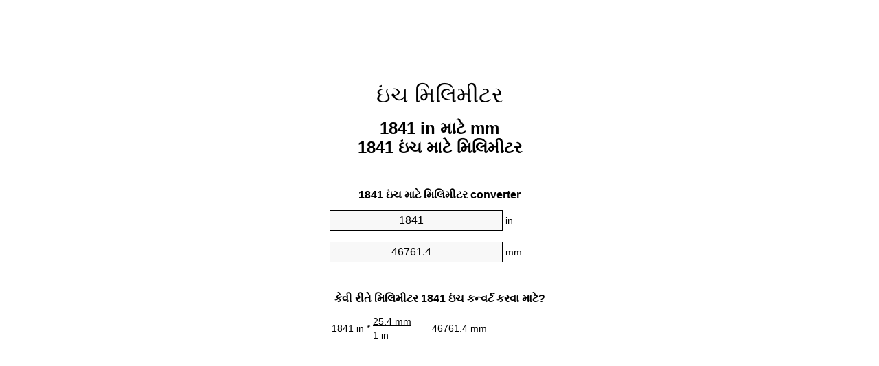

--- FILE ---
content_type: text/html;charset=utf-8
request_url: https://inches-to-mm.appspot.com/gu/1841-inches-to-mm.html
body_size: 5503
content:
<!DOCTYPE html><html dir="ltr" lang="gu"><head><meta charset="utf-8"><title>1841 In માટે Mm એકમ પરિવર્તક | 1841 ઇંચ માટે મિલિમીટર એકમ પરિવર્તક</title><meta name="description" content="1841 in માટે mm (1841 ઇંચ માટે મિલિમીટર) એકમ પરિવર્તક. કન્વર્ટ 1841 ઇંચ માટે મિલિમીટર સૂત્ર સાથે, સામાન્ય લંબાઈ રૂપાંતર, રૂપાંતર કોષ્ટકો અને વધુ."><meta name="keywords" content="1841 in માટે મિલિમીટર, "><meta name="viewport" content="width=device-width, initial-scale=1, maximum-scale=1, user-scalable=0"><link rel="icon" type="image/x-icon" href="https://inches-to-mm.appspot.com/favicon.ico"><link rel="shortcut icon" type="image/x-icon" href="https://inches-to-mm.appspot.com/favicon.ico"><link rel="icon" type="image/gif" href="https://inches-to-mm.appspot.com/favicon.gif"><link rel="icon" type="image/png" href="https://inches-to-mm.appspot.com/favicon.png"><link rel="apple-touch-icon" href="https://inches-to-mm.appspot.com/apple-touch-icon.png"><link rel="apple-touch-icon" href="https://inches-to-mm.appspot.com/apple-touch-icon-57x57.png" sizes="57x57"><link rel="apple-touch-icon" href="https://inches-to-mm.appspot.com/apple-touch-icon-60x60.png" sizes="60x60"><link rel="apple-touch-icon" href="https://inches-to-mm.appspot.com/apple-touch-icon-72x72.png" sizes="72x72"><link rel="apple-touch-icon" href="https://inches-to-mm.appspot.com/apple-touch-icon-76x76.png" sizes="76x76"><link rel="apple-touch-icon" href="https://inches-to-mm.appspot.com/apple-touch-icon-114x114.png" sizes="114x114"><link rel="apple-touch-icon" href="https://inches-to-mm.appspot.com/apple-touch-icon-120x120.png" sizes="120x120"><link rel="apple-touch-icon" href="https://inches-to-mm.appspot.com/apple-touch-icon-128x128.png" sizes="128x128"><link rel="apple-touch-icon" href="https://inches-to-mm.appspot.com/apple-touch-icon-144x144.png" sizes="144x144"><link rel="apple-touch-icon" href="https://inches-to-mm.appspot.com/apple-touch-icon-152x152.png" sizes="152x152"><link rel="apple-touch-icon" href="https://inches-to-mm.appspot.com/apple-touch-icon-180x180.png" sizes="180x180"><link rel="apple-touch-icon" href="https://inches-to-mm.appspot.com/apple-touch-icon-precomposed.png"><link rel="icon" type="image/png" href="https://inches-to-mm.appspot.com/favicon-16x16.png" sizes="16x16"><link rel="icon" type="image/png" href="https://inches-to-mm.appspot.com/favicon-32x32.png" sizes="32x32"><link rel="icon" type="image/png" href="https://inches-to-mm.appspot.com/favicon-96x96.png" sizes="96x96"><link rel="icon" type="image/png" href="https://inches-to-mm.appspot.com/favicon-160x160.png" sizes="160x160"><link rel="icon" type="image/png" href="https://inches-to-mm.appspot.com/favicon-192x192.png" sizes="192x192"><link rel="icon" type="image/png" href="https://inches-to-mm.appspot.com/favicon-196x196.png" sizes="196x196"><link rel="alternate" href="https://inches-to-mm.appspot.com/1841-inches-to-mm.html" hreflang="en"><link rel="alternate" href="https://inches-to-mm.appspot.com/bg/1841-inch-v-milimetur.html" hreflang="bg"><link rel="alternate" href="https://inches-to-mm.appspot.com/cs/1841-palec-na-milimetr.html" hreflang="cs"><link rel="alternate" href="https://inches-to-mm.appspot.com/da/1841-tomme-til-nillimeter.html" hreflang="da"><link rel="alternate" href="https://inches-to-mm.appspot.com/de/1841-zoll-in-millimeter.html" hreflang="de"><link rel="alternate" href="https://inches-to-mm.appspot.com/el/1841-intsa-se-chiliostometro.html" hreflang="el"><link rel="alternate" href="https://inches-to-mm.appspot.com/es/1841-pulgada-en-milimetro.html" hreflang="es"><link rel="alternate" href="https://inches-to-mm.appspot.com/et/1841-toll-et-millimeeter.html" hreflang="et"><link rel="alternate" href="https://inches-to-mm.appspot.com/fi/1841-tuuma-millimetri.html" hreflang="fi"><link rel="alternate" href="https://inches-to-mm.appspot.com/fr/1841-pouce-en-millimetre.html" hreflang="fr"><link rel="alternate" href="https://inches-to-mm.appspot.com/hr/1841-palac-u-milimetar.html" hreflang="hr"><link rel="alternate" href="https://inches-to-mm.appspot.com/hu/1841-huevelyk-millimeter.html" hreflang="hu"><link rel="alternate" href="https://inches-to-mm.appspot.com/it/1841-pollice-in-millimetro.html" hreflang="it"><link rel="alternate" href="https://inches-to-mm.appspot.com/lt/1841-colis-iki-milimetras.html" hreflang="lt"><link rel="alternate" href="https://inches-to-mm.appspot.com/mt/1841-pulzier-fil-millimetru.html" hreflang="mt"><link rel="alternate" href="https://inches-to-mm.appspot.com/nl/1841-inch-naar-millimeter.html" hreflang="nl"><link rel="alternate" href="https://inches-to-mm.appspot.com/pl/1841-cal-na-milimetr.html" hreflang="pl"><link rel="alternate" href="https://inches-to-mm.appspot.com/pt/1841-polegada-em-milimetro.html" hreflang="pt"><link rel="alternate" href="https://inches-to-mm.appspot.com/ro/1841-tol-in-milimetru.html" hreflang="ro"><link rel="alternate" href="https://inches-to-mm.appspot.com/sk/1841-palec-na-milimeter.html" hreflang="sk"><link rel="alternate" href="https://inches-to-mm.appspot.com/sv/1841-inch-till-millimeter.html" hreflang="sv"><link rel="alternate" href="https://inches-to-mm.appspot.com/af/1841-duim-in-millimeter.html" hreflang="af"><link rel="alternate" href="https://inches-to-mm.appspot.com/ar/1841-inches-to-mm.html" hreflang="ar"><link rel="alternate" href="https://inches-to-mm.appspot.com/az/1841-dueym-millimetr.html" hreflang="az"><link rel="alternate" href="https://inches-to-mm.appspot.com/bn/1841-inches-to-mm.html" hreflang="bn"><link rel="alternate" href="https://inches-to-mm.appspot.com/ca/1841-polzada-a-millimetre.html" hreflang="ca"><link rel="alternate" href="https://inches-to-mm.appspot.com/hi/1841-inches-to-mm.html" hreflang="hi"><link rel="alternate" href="https://inches-to-mm.appspot.com/id/1841-inci-ke-milimeter.html" hreflang="id"><link rel="alternate" href="https://inches-to-mm.appspot.com/ja/1841-inches-to-mm.html" hreflang="ja"><link rel="alternate" href="https://inches-to-mm.appspot.com/ko/1841-inches-to-mm.html" hreflang="ko"><link rel="alternate" href="https://inches-to-mm.appspot.com/no/1841-tomme-til-millimeter.html" hreflang="no"><link rel="alternate" href="https://inches-to-mm.appspot.com/ru/1841-dyuym-v-millimetr.html" hreflang="ru"><link rel="alternate" href="https://inches-to-mm.appspot.com/sl/1841-palec-v-milimeter.html" hreflang="sl"><link rel="alternate" href="https://inches-to-mm.appspot.com/sq/1841-inc-ne-milimetri.html" hreflang="sq"><link rel="alternate" href="https://inches-to-mm.appspot.com/th/1841-inches-to-mm.html" hreflang="th"><link rel="alternate" href="https://inches-to-mm.appspot.com/gu/1841-inches-to-mm.html" hreflang="gu"><link rel="alternate" href="https://inches-to-mm.appspot.com/tr/1841-inc-milimetre.html" hreflang="tr"><link rel="alternate" href="https://inches-to-mm.appspot.com/uk/1841-dyuym-v-milimetr.html" hreflang="uk"><link rel="alternate" href="https://inches-to-mm.appspot.com/vi/1841-inch-sang-milimet.html" hreflang="vi"><link rel="alternate" href="https://inches-to-mm.appspot.com/zhs/1841-inches-to-mm.html" hreflang="zh-Hans"><link rel="alternate" href="https://inches-to-mm.appspot.com/zht/1841-inches-to-mm.html" hreflang="zh-Hant"><link rel="alternate" href="https://inches-to-mm.appspot.com/engb/1841-inches-to-millimetres.html" hreflang="en-GB"><link rel="canonical" href="https://inches-to-mm.appspot.com/gu/1841-inches-to-mm.html"><meta name="robots" content="index,follow"><style type="text/css">*{font-family:arial,sans-serif;-webkit-appearance:none;-webkit-touch-callout:none;font-size:14px}body{margin:0;padding:0}.wrapper{width:320px;overflow:hidden;margin:0 auto;background-color:#fff}.ad_1{position:absolute;top:5px;left:calc(50% - 480px);padding:0;margin:0;width:300px;height:600px;overflow:hidden}.ad_2{padding:0;margin:0;width:320px;height:100px;overflow:hidden}.ad_3{padding:0;margin:0;width:320px;height:250px;overflow:hidden}.ad_4{padding:0;margin:0;width:320px;height:250px;display:none;overflow:hidden}.adsense_1{width:300px;height:600px;display:inline-block}.adsense_2{width:320px;height:100px;display:inline-block}.adsense_3{width:300px;height:250px;display:inline-block}.adsense_4{width:300px;height:250px;display:none}.header{overflow:hidden;text-align:center;padding-top:20px}.header a,.header a:active,.header a:hover{font-size:32px;color:#000;text-align:center;text-decoration:none}h1,h2{width:100%;text-align:center;font-weight:bold}h1,h1 span{font-size:24px}h2{font-size:16px;padding-top:30px}img{padding-left:5px;width:310px;height:705px}.text{padding:0 5px 5px 5px}.text a,.text a:hover,.text a:active{color:#005dab}.link_list,.footer ol{list-style:none;padding:0}.link_list li,.footer ol li{width:310px;padding:5px}.link_list li h3{padding:0;margin:0}.link_list li a,.link_list li a:hover,.link_list li a:active,.footer ol li a,.footer ol li a:hover,.footer ol li a:active,.footer ol li span{display:block;padding:5px 0 5px 0;color:#000;text-decoration:none}.link_list li a:hover,.footer ol li a:hover{text-decoration:underline}.link_list li a:after{content:"〉";float:right}input{width:240px;text-align:center;background-color:#f8f8f8;border:1px solid #000;padding:5px;font-size:16px}.center{padding-left:115px}.underline{text-decoration:underline;width:70px}.center1{text-align:center}.left{text-align:left}.right{text-align:right}.common,.common th,.common td{border:1px solid #000;border-collapse:collapse;padding:5px;width:300px}.common th{background-color:#cecece}.common td{width:50%;font-size:12px}.conversion{margin-bottom:20px}.b1{background-color:#f8f8f8}.footer{overflow:hidden;background-color:#dcdcdc;margin-top:30px}.footer ol li,.footer ol li a,.footer ol li span{text-align:center;color:#666}@media(min-width:759px) and (max-width:1014px){.ad_1{width:160px;left:calc(50% - 340px)}.adsense_1{width:160px}}@media(max-width:758px){.ad_1,.adsense_1{display:none}.ad_4,.adsense_4{display:inline-block}}</style><script type="text/javascript">function roundNumber(a,b){return Math.round(Math.round(a*Math.pow(10,b+1))/Math.pow(10,1))/Math.pow(10,b)}function convert(e,a,d,f){var c=document.getElementById(e).value;var b="";if(c!=""){if(!isNaN(c)){b=roundNumber(c*d,f)}}if(document.getElementById(a).hasAttribute("value")){document.getElementById(a).value=b}else{document.getElementById(a).textContent=b}};</script><script type="application/ld+json">
        {
            "@context": "http://schema.org",
            "@type": "WebSite",
            "name": "ઇંચ મિલિમીટર",
            "url": "https://inches-to-mm.appspot.com/gu/"
        }
    </script><script type="application/ld+json">
        {
            "@context": "http://schema.org",
            "@type": "BreadcrumbList",
            "itemListElement":
            [
                {
                    "@type": "ListItem",
                    "position": 1,
                    "item":
                    {
                        "@id": "https://inches-to-mm.appspot.com/gu/1841-inches-to-mm.html",
                        "name": "1841 ઇંચ"
                    }
                }
            ]
        }
    </script></head><body><div class="ad_1"><script async src="//pagead2.googlesyndication.com/pagead/js/adsbygoogle.js"></script><ins class="adsbygoogle adsense_1" data-ad-client="ca-pub-5743809677409270" data-ad-slot="8453863548"></ins><script>(adsbygoogle=window.adsbygoogle||[]).push({});</script></div><div class="wrapper"><div class="ad_2"><script async src="//pagead2.googlesyndication.com/pagead/js/adsbygoogle.js"></script><ins class="adsbygoogle adsense_2" data-ad-client="ca-pub-5743809677409270" data-ad-slot="2407329947"></ins><script>(adsbygoogle=window.adsbygoogle||[]).push({});</script></div><div class="header"><header><a title="ઇંચ મિલિમીટર પરિવર્તક માટે ઇંચ" href="https://inches-to-mm.appspot.com/gu/">ઇંચ મિલિમીટર</a></header></div><div><h1>1841 in માટે mm<br>1841 ઇંચ માટે મિલિમીટર</h1></div><div><div><h2>1841 ઇંચ માટે મિલિમીટર converter</h2></div><div><form><div><input id="from" type="number" min="0" max="1000000000000" step="any" placeholder="1" onkeyup="convert('from', 'to', 25.4, 10);" onchange="convert('from', 'to', 25.4, 10);" value="1841">&nbsp;<span class="unit">in</span></div><div class="center">=</div><div><input id="to" type="number" min="0" max="1000000000000" step="any" placeholder="1" onkeyup="convert('to', 'from', 0.0393700787402, 10);" onchange="convert('to', 'from', 0.0393700787402, 10);" value="46761.4">&nbsp;<span class="unit">mm</span></div></form></div></div><div><div><h2>કેવી રીતે મિલિમીટર 1841 ઇંચ કન્વર્ટ કરવા માટે?</h2></div><div><table><tr><td class="right" rowspan="2">1841&nbsp;in *</td><td class="underline">25.4&nbsp;mm</td><td class="left" rowspan="2">=&nbsp;46761.4&nbsp;mm</td></tr><tr><td>1 in</td></tr></table></div></div><div class="ad_3"><script async src="//pagead2.googlesyndication.com/pagead/js/adsbygoogle.js"></script><ins class="adsbygoogle adsense_3" data-ad-client="ca-pub-5743809677409270" data-ad-slot="3884063141"></ins><script>(adsbygoogle=window.adsbygoogle||[]).push({});</script></div><div><div><h2>કન્વર્ટ 1841 in સામાન્ય લંબાઈ માટે</h2></div><div><table class="common"><tr><th>એકમ</th><th>લંબાઈ</th></tr><tr class="b1"><td>નેનોમીટર</td><td>46761400000.0 nm</td></tr><tr><td>માઇક્રોમીટર જોડાઈ</td><td>46761400.0 µm</td></tr><tr class="b1"><td>મિલિમીટર</td><td>46761.4 mm</td></tr><tr><td>સેન્ટીમીટર</td><td>4676.14 cm</td></tr><tr class="b1"><td>ઇંચ</td><td>1841.0 in</td></tr><tr><td>પગ</td><td>153.416666667 ft</td></tr><tr class="b1"><td>યાર્ડ</td><td>51.1388888889 yd</td></tr><tr><td>મીટર</td><td>46.7614 m</td></tr><tr class="b1"><td>કિલોમીટર</td><td>0.0467614 km</td></tr><tr><td>માઇલ</td><td>0.0290561869 mi</td></tr><tr class="b1"><td>દરિયાઈ માઇલ</td><td>0.0252491361 nmi</td></tr></table></div></div><div class="ad_4"><script async src="//pagead2.googlesyndication.com/pagead/js/adsbygoogle.js"></script><ins class="adsbygoogle adsense_4" data-ad-client="ca-pub-5743809677409270" data-ad-slot="6837529541"></ins><script>(adsbygoogle=window.adsbygoogle||[]).push({});</script></div><div><div><h2>1841 ઇંચ રૂપાંતર કોષ્ટક</h2></div><div><img alt="1841 ઇંચ રૂપાંતર કોષ્ટક" src="https://inches-to-mm.appspot.com/image/1841.png"></div></div><div><div><h2>વધુ ઇંચ માટે મિલિમીટર ગણતરીઓ</h2></div><div><ol class="link_list"><li class="b1"><a title="1831 in માટે mm | 1831 ઇંચ માટે મિલિમીટર" href="https://inches-to-mm.appspot.com/gu/1831-inches-to-mm.html">1831 in માટે મિલિમીટર</a></li><li><a title="1832 in માટે mm | 1832 ઇંચ માટે મિલિમીટર" href="https://inches-to-mm.appspot.com/gu/1832-inches-to-mm.html">1832 in માટે મિલિમીટર</a></li><li class="b1"><a title="1833 in માટે mm | 1833 ઇંચ માટે મિલિમીટર" href="https://inches-to-mm.appspot.com/gu/1833-inches-to-mm.html">1833 ઇંચ માટે મિલિમીટર</a></li><li><a title="1834 in માટે mm | 1834 ઇંચ માટે મિલિમીટર" href="https://inches-to-mm.appspot.com/gu/1834-inches-to-mm.html">1834 ઇંચ માટે મિલિમીટર</a></li><li class="b1"><a title="1835 in માટે mm | 1835 ઇંચ માટે મિલિમીટર" href="https://inches-to-mm.appspot.com/gu/1835-inches-to-mm.html">1835 ઇંચ માટે મિલિમીટર</a></li><li><a title="1836 in માટે mm | 1836 ઇંચ માટે મિલિમીટર" href="https://inches-to-mm.appspot.com/gu/1836-inches-to-mm.html">1836 ઇંચ માટે mm</a></li><li class="b1"><a title="1837 in માટે mm | 1837 ઇંચ માટે મિલિમીટર" href="https://inches-to-mm.appspot.com/gu/1837-inches-to-mm.html">1837 in માટે મિલિમીટર</a></li><li><a title="1838 in માટે mm | 1838 ઇંચ માટે મિલિમીટર" href="https://inches-to-mm.appspot.com/gu/1838-inches-to-mm.html">1838 in માટે mm</a></li><li class="b1"><a title="1839 in માટે mm | 1839 ઇંચ માટે મિલિમીટર" href="https://inches-to-mm.appspot.com/gu/1839-inches-to-mm.html">1839 in માટે mm</a></li><li><a title="1840 in માટે mm | 1840 ઇંચ માટે મિલિમીટર" href="https://inches-to-mm.appspot.com/gu/1840-inches-to-mm.html">1840 in માટે mm</a></li><li class="b1"><a title="1841 in માટે mm | 1841 ઇંચ માટે મિલિમીટર" href="https://inches-to-mm.appspot.com/gu/1841-inches-to-mm.html">1841 ઇંચ માટે mm</a></li><li><a title="1842 in માટે mm | 1842 ઇંચ માટે મિલિમીટર" href="https://inches-to-mm.appspot.com/gu/1842-inches-to-mm.html">1842 ઇંચ માટે મિલિમીટર</a></li><li class="b1"><a title="1843 in માટે mm | 1843 ઇંચ માટે મિલિમીટર" href="https://inches-to-mm.appspot.com/gu/1843-inches-to-mm.html">1843 ઇંચ માટે mm</a></li><li><a title="1844 in માટે mm | 1844 ઇંચ માટે મિલિમીટર" href="https://inches-to-mm.appspot.com/gu/1844-inches-to-mm.html">1844 ઇંચ માટે mm</a></li><li class="b1"><a title="1845 in માટે mm | 1845 ઇંચ માટે મિલિમીટર" href="https://inches-to-mm.appspot.com/gu/1845-inches-to-mm.html">1845 in માટે મિલિમીટર</a></li><li><a title="1846 in માટે mm | 1846 ઇંચ માટે મિલિમીટર" href="https://inches-to-mm.appspot.com/gu/1846-inches-to-mm.html">1846 in માટે મિલિમીટર</a></li><li class="b1"><a title="1847 in માટે mm | 1847 ઇંચ માટે મિલિમીટર" href="https://inches-to-mm.appspot.com/gu/1847-inches-to-mm.html">1847 in માટે મિલિમીટર</a></li><li><a title="1848 in માટે mm | 1848 ઇંચ માટે મિલિમીટર" href="https://inches-to-mm.appspot.com/gu/1848-inches-to-mm.html">1848 in માટે મિલિમીટર</a></li><li class="b1"><a title="1849 in માટે mm | 1849 ઇંચ માટે મિલિમીટર" href="https://inches-to-mm.appspot.com/gu/1849-inches-to-mm.html">1849 in માટે mm</a></li><li><a title="1850 in માટે mm | 1850 ઇંચ માટે મિલિમીટર" href="https://inches-to-mm.appspot.com/gu/1850-inches-to-mm.html">1850 in માટે mm</a></li><li class="b1"><a title="1851 in માટે mm | 1851 ઇંચ માટે મિલિમીટર" href="https://inches-to-mm.appspot.com/gu/1851-inches-to-mm.html">1851 ઇંચ માટે મિલિમીટર</a></li></ol></div></div><div><div><h2>વૈકલ્પિક જોડણી</h2></div><div>1841 ઇંચ માટે મિલિમીટર, 1841 in માટે મિલિમીટર, </div></div><div><div><h2>વધુ ભાષા</h2></div><div><ol class="link_list"><li class="b1"><a title="1841 Inch To Mm Unit Converter" href="https://inches-to-mm.appspot.com/1841-inches-to-mm.html" hreflang="en">&lrm;1841 Inches To Mm</a></li><li><a title="1841 инч в милиметър преобразувател на единици" href="https://inches-to-mm.appspot.com/bg/1841-inch-v-milimetur.html" hreflang="bg">&lrm;1841 инч в милиметър</a></li><li class="b1"><a title="1841 Palec Na Milimetr Převod Jednotek" href="https://inches-to-mm.appspot.com/cs/1841-palec-na-milimetr.html" hreflang="cs">&lrm;1841 Palec Na Milimetr</a></li><li><a title="1841 Tomme Til Nillimeter Enhedsomregner" href="https://inches-to-mm.appspot.com/da/1841-tomme-til-nillimeter.html" hreflang="da">&lrm;1841 Tomme Til Nillimeter</a></li><li class="b1"><a title="1841 Zoll In Millimeter Einheitenumrechner" href="https://inches-to-mm.appspot.com/de/1841-zoll-in-millimeter.html" hreflang="de">&lrm;1841 Zoll In Millimeter</a></li><li><a title="1841 ίντσα σε χιλιοστόμετρο μετατροπέας μονάδων" href="https://inches-to-mm.appspot.com/el/1841-intsa-se-chiliostometro.html" hreflang="el">&lrm;1841 ίντσα σε χιλιοστόμετρο</a></li><li class="b1"><a title="1841 Pulgada En Milímetro Conversor De Unidades" href="https://inches-to-mm.appspot.com/es/1841-pulgada-en-milimetro.html" hreflang="es">&lrm;1841 Pulgada En Milímetro</a></li><li><a title="1841 Toll Et Millimeeter Ühikuteisendi" href="https://inches-to-mm.appspot.com/et/1841-toll-et-millimeeter.html" hreflang="et">&lrm;1841 Toll Et Millimeeter</a></li><li class="b1"><a title="1841 Tuuma Millimetri Yksikkömuunnin" href="https://inches-to-mm.appspot.com/fi/1841-tuuma-millimetri.html" hreflang="fi">&lrm;1841 Tuuma Millimetri</a></li><li><a title="1841 Pouce En Millimètre Convertisseur D'Unités" href="https://inches-to-mm.appspot.com/fr/1841-pouce-en-millimetre.html" hreflang="fr">&lrm;1841 Pouce En Millimètre</a></li><li class="b1"><a title="1841 Palac U Milimetar Pretvornik Jedinica" href="https://inches-to-mm.appspot.com/hr/1841-palac-u-milimetar.html" hreflang="hr">&lrm;1841 Palac U Milimetar</a></li><li><a title="1841 Hüvelyk Milliméter Mértékegység Átváltó" href="https://inches-to-mm.appspot.com/hu/1841-huevelyk-millimeter.html" hreflang="hu">&lrm;1841 Hüvelyk Milliméter</a></li><li class="b1"><a title="1841 Pollice In Millimetro Convertitore Di Unità" href="https://inches-to-mm.appspot.com/it/1841-pollice-in-millimetro.html" hreflang="it">&lrm;1841 Pollice In Millimetro</a></li><li><a title="1841 Colis Iki Milimetras Vieneto Konverterio" href="https://inches-to-mm.appspot.com/lt/1841-colis-iki-milimetras.html" hreflang="lt">&lrm;1841 Colis Iki Milimetras</a></li><li class="b1"><a title="1841 Pulzier Fil Millimetru Konvertitur Unità" href="https://inches-to-mm.appspot.com/mt/1841-pulzier-fil-millimetru.html" hreflang="mt">&lrm;1841 Pulzier Fil Millimetru</a></li><li><a title="1841 Inch Naar Millimeter Eenheden Converter" href="https://inches-to-mm.appspot.com/nl/1841-inch-naar-millimeter.html" hreflang="nl">&lrm;1841 Inch Naar Millimeter</a></li><li class="b1"><a title="1841 Cal Na Milimetr Przelicznik Jednostek" href="https://inches-to-mm.appspot.com/pl/1841-cal-na-milimetr.html" hreflang="pl">&lrm;1841 Cal Na Milimetr</a></li><li><a title="1841 Polegada Em Milímetro Conversor De Unidades" href="https://inches-to-mm.appspot.com/pt/1841-polegada-em-milimetro.html" hreflang="pt">&lrm;1841 Polegada Em Milímetro</a></li><li class="b1"><a title="1841 Țol în Milimetru Convertor Unități De Măsură" href="https://inches-to-mm.appspot.com/ro/1841-tol-in-milimetru.html" hreflang="ro">&lrm;1841 Țol în Milimetru</a></li><li><a title="1841 Palec Na Milimeter Konvertor Jednotiek" href="https://inches-to-mm.appspot.com/sk/1841-palec-na-milimeter.html" hreflang="sk">&lrm;1841 Palec Na Milimeter</a></li><li class="b1"><a title="1841 Inch Till Millimeter Enhetsomvandlaren" href="https://inches-to-mm.appspot.com/sv/1841-inch-till-millimeter.html" hreflang="sv">&lrm;1841 Inch Till Millimeter</a></li><li><a title="1841 Duim In Millimeter Eenheid Converter" href="https://inches-to-mm.appspot.com/af/1841-duim-in-millimeter.html" hreflang="af">&lrm;1841 Duim In Millimeter</a></li><li class="b1"><a title="1841 محوّل الوحدات مليمتر إلى بوصة" href="https://inches-to-mm.appspot.com/ar/1841-inches-to-mm.html" hreflang="ar">&rlm;1841 مليمتر إلى بوصة</a></li><li><a title="1841 Düym Millimetr Vahid Converter" href="https://inches-to-mm.appspot.com/az/1841-dueym-millimetr.html" hreflang="az">&lrm;1841 Düym Millimetr</a></li><li class="b1"><a title="1841 ইঞ্চি মধ্যে মিলিমিটার ইউনিট কনভার্টার" href="https://inches-to-mm.appspot.com/bn/1841-inches-to-mm.html" hreflang="bn">&lrm;1841 ইঞ্চি মধ্যে মিলিমিটার</a></li><li><a title="1841 Polzada A Mil·límetre Convertidor D'Unitats" href="https://inches-to-mm.appspot.com/ca/1841-polzada-a-millimetre.html" hreflang="ca">&lrm;1841 Polzada A Mil·límetre</a></li><li class="b1"><a title="1841 इंच से मिलीमीटर इकाई कन्वर्टर" href="https://inches-to-mm.appspot.com/hi/1841-inches-to-mm.html" hreflang="hi">&lrm;1841 इंच से मिलीमीटर</a></li><li><a title="1841 Inci Ke Milimeter Pengonversi Satuan" href="https://inches-to-mm.appspot.com/id/1841-inci-ke-milimeter.html" hreflang="id">&lrm;1841 Inci Ke Milimeter</a></li><li class="b1"><a title="1841 インチ単位の単位変換" href="https://inches-to-mm.appspot.com/ja/1841-inches-to-mm.html" hreflang="ja">&lrm;1841 ミリメートルまでのインチ</a></li><li><a title="1841 인치 밀리미터 변환기 미터" href="https://inches-to-mm.appspot.com/ko/1841-inches-to-mm.html" hreflang="ko">&lrm;1841 인치 밀리미터</a></li><li class="b1"><a title="1841 Tomme Til Millimeter Enhetskovertering" href="https://inches-to-mm.appspot.com/no/1841-tomme-til-millimeter.html" hreflang="no">&lrm;1841 Tomme Til Millimeter</a></li><li><a title="1841 дюйм в миллиметр конвертер единиц" href="https://inches-to-mm.appspot.com/ru/1841-dyuym-v-millimetr.html" hreflang="ru">&lrm;1841 дюйм в миллиметр</a></li><li class="b1"><a title="1841 Palec V Milimeter Pretvornik Enot" href="https://inches-to-mm.appspot.com/sl/1841-palec-v-milimeter.html" hreflang="sl">&lrm;1841 Palec V Milimeter</a></li><li><a title="1841 Inç Në Milimetri Njësi Converter" href="https://inches-to-mm.appspot.com/sq/1841-inc-ne-milimetri.html" hreflang="sq">&lrm;1841 Inç Në Milimetri</a></li><li class="b1"><a title="1841 นิ้วมิลลิเมตรแปลงหน่วย" href="https://inches-to-mm.appspot.com/th/1841-inches-to-mm.html" hreflang="th">&lrm;1841 นิ้วมิลลิเมตร</a></li><li><a title="1841 ઇંચ મિલિમીટર પરિવર્તક માટે ઇંચ" href="https://inches-to-mm.appspot.com/gu/1841-inches-to-mm.html" hreflang="gu">&lrm;1841 ઇંચ મિલિમીટર</a></li><li class="b1"><a title="1841 İnç Milimetre Birim Dönüştürücü" href="https://inches-to-mm.appspot.com/tr/1841-inc-milimetre.html" hreflang="tr">&lrm;1841 İnç Milimetre</a></li><li><a title="1841 дюйм в міліметр конвертор величин" href="https://inches-to-mm.appspot.com/uk/1841-dyuym-v-milimetr.html" hreflang="uk">&lrm;1841 дюйм в міліметр</a></li><li class="b1"><a title="1841 Inch Sang Milimét Trình Chuyển đổi đơn Vị" href="https://inches-to-mm.appspot.com/vi/1841-inch-sang-milimet.html" hreflang="vi">&lrm;1841 Inch Sang Milimét</a></li><li><a title="1841 英寸为毫米位换算" href="https://inches-to-mm.appspot.com/zhs/1841-inches-to-mm.html" hreflang="zh-Hans">&lrm;1841 英寸为毫米</a></li><li class="b1"><a title="1841 英寸至毫米位換算" href="https://inches-to-mm.appspot.com/zht/1841-inches-to-mm.html" hreflang="zh-Hant">&lrm;1841 英寸至毫米</a></li><li><a title="1841 Inch To Millimetres Unit Converter" href="https://inches-to-mm.appspot.com/engb/1841-inches-to-millimetres.html" hreflang="en-GB">&lrm;1841 Inches To Millimetres</a></li></ol></div></div><div class="footer"><footer><ol><li><a title="સાઇટમેપ 0.1 - 100 | ઇંચ મિલિમીટર પરિવર્તક માટે ઇંચ" href="https://inches-to-mm.appspot.com/gu/sitemap-0.html">સાઇટમેપ 0.1 - 100</a></li><li><a title="સાઇટમેપ 101 - 1000 | ઇંચ મિલિમીટર પરિવર્તક માટે ઇંચ" href="https://inches-to-mm.appspot.com/gu/sitemap-1.html">સાઇટમેપ 101 - 1000</a></li><li><a title="સાઇટમેપ 1001 - 2000 | ઇંચ મિલિમીટર પરિવર્તક માટે ઇંચ" href="https://inches-to-mm.appspot.com/gu/sitemap-2.html">સાઇટમેપ 1001 - 2000</a></li><li><a title="સાઇટમેપ 2001 - 3000 | ઇંચ મિલિમીટર પરિવર્તક માટે ઇંચ" href="https://inches-to-mm.appspot.com/gu/sitemap-3.html">સાઇટમેપ 2001 - 3000</a></li><li><a title="સાઇટમેપ 3001 - 4000 | ઇંચ મિલિમીટર પરિવર્તક માટે ઇંચ" href="https://inches-to-mm.appspot.com/gu/sitemap-4.html">સાઇટમેપ 3001 - 4000</a></li><li><a title="સાઇટમેપ 4001 - 5000 | ઇંચ મિલિમીટર પરિવર્તક માટે ઇંચ" href="https://inches-to-mm.appspot.com/gu/sitemap-5.html">સાઇટમેપ 4001 - 5000</a></li><li><a title="સાઇટમેપ 5005 - 10000 | ઇંચ મિલિમીટર પરિવર્તક માટે ઇંચ" href="https://inches-to-mm.appspot.com/gu/sitemap-6.html">સાઇટમેપ 5005 - 10000</a></li><li><a title="સાઇટમેપ 10100 - 100000 | ઇંચ મિલિમીટર પરિવર્તક માટે ઇંચ" href="https://inches-to-mm.appspot.com/gu/sitemap-7.html">સાઇટમેપ 10100 - 100000</a></li><li><a title="છાપ | ઇંચ મિલિમીટર પરિવર્તક માટે ઇંચ" href="https://inches-to-mm.appspot.com/gu/impressum.html" rel="nofollow">છાપ</a></li><li><span>&copy; Meta Technologies GmbH</span></li></ol></footer></div></div></body></html>

--- FILE ---
content_type: text/html; charset=utf-8
request_url: https://www.google.com/recaptcha/api2/aframe
body_size: 267
content:
<!DOCTYPE HTML><html><head><meta http-equiv="content-type" content="text/html; charset=UTF-8"></head><body><script nonce="TV5fC50tEE0Xd-whlZiQzg">/** Anti-fraud and anti-abuse applications only. See google.com/recaptcha */ try{var clients={'sodar':'https://pagead2.googlesyndication.com/pagead/sodar?'};window.addEventListener("message",function(a){try{if(a.source===window.parent){var b=JSON.parse(a.data);var c=clients[b['id']];if(c){var d=document.createElement('img');d.src=c+b['params']+'&rc='+(localStorage.getItem("rc::a")?sessionStorage.getItem("rc::b"):"");window.document.body.appendChild(d);sessionStorage.setItem("rc::e",parseInt(sessionStorage.getItem("rc::e")||0)+1);localStorage.setItem("rc::h",'1762540747338');}}}catch(b){}});window.parent.postMessage("_grecaptcha_ready", "*");}catch(b){}</script></body></html>